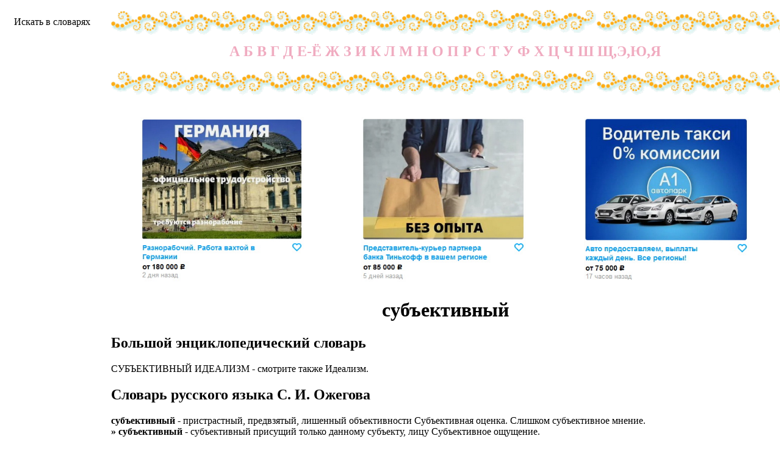

--- FILE ---
content_type: text/html; charset=windows-1251
request_url: http://www.sovslov.ru/tolk/subydektivnyix.html
body_size: 7837
content:
<?xml version="1.0" encoding="windows-1251"?>
<!DOCTYPE html PUBLIC "-//W3C//DTD XHTML 1.0 Transitional//EN" "http://www.w3.org/TR/xhtml1/DTD/xhtml1-transitional.dtd">
<html xmlns="http://www.w3.org/1999/xhtml">
<head>
    <title>субъективный - толкование, значение, смысл слова</title>
    <meta name="description" content="субъективный - пристрастный, предвзятый, лишенный объективности Субъективная оценка. Слишком субъективное мнение. » субъективный - субъективный присущий только данному субъекту, лицу Субъективное ощущение. Cловарь синонимов Н. Абрамова ( разг. ) " />
    <meta name="keywords" content="субъективный" />
    <meta name="robots" content="index, follow" />
    <meta http-equiv="Content-Script-Type" content="text/javascript" />
    <meta http-equiv="Content-Type" content="text/html; charset=windows-1251" />
    <meta http-equiv="Content-Language" content="ru" />
    <link rel="stylesheet" href="/s.css" type="text/css" />
    <link rel="shortcut icon" href="/favicon.ico" />
    <script type="text/javascript" src="/zjs/mjs.js"></script>
        <link rel="stylesheet" href="//cdnjs.cloudflare.com/ajax/libs/animate.css/3.2.0/animate.min.css">
    <script src="//ajax.googleapis.com/ajax/libs/jquery/1.11.1/jquery.min.js"></script>
    <script src="/kappa/animatedModal.min.js"></script>
    <!-- nc -->
</head>
<body>
<table border=0 align=center>
    <tr><td valign=top id="s" rowspan="3"><a href='javascript:se()'>Искать в словарях</a><br />
            <script>t2()</script>
            <!--//
            //-->
            <script type="text/javascript">
<!--
var _acic={dataProvider:10};(function(){var e=document.createElement("script");e.type="text/javascript";e.async=true;e.src="https://www.acint.net/aci.js";var t=document.getElementsByTagName("script")[0];t.parentNode.insertBefore(e,t)})()
//-->
</script>            <script>liv();</script>
        </td>
        <td class="line"><h2><a href="/a.php">А</a><a href="/b.php">Б</a><a href="/v.php">В</a><a href="/g.php">Г</a><a href="/d.php">Д</a><a href="/e.php">Е-Ё</a><a href="/j.php">Ж</a><a href="/z.php">З</a><a href="/i.php">И</a><a href="/k.php">К</a><a href="/l.php">Л</a><a href="/m.php">М</a><a href="/n.php">Н</a><a href="/o.php">О</a><a href="/p.php">П</a><a href="/r.php">Р</a><a href="/s.php">С</a><a href="/t.php">Т</a><a href="/u.php">У</a><a href="/f.php">Ф</a><a href="/h.php">Х</a><a href="/c.php">Ц</a><a href="/q.php">Ч</a><a href="/w.php">Ш</a><a href="/y.php">Щ,Э,Ю,Я</a></h2></td>
    </tr>
    <tr>
        <td style="text-align: center">
            <style>
    @import url(https://fonts.googleapis.com/css?family=Montserrat:400,700);
    html, body {
        width: 100%;
        height: 100%;
        margin: 0;
    }
    .page-wrapper {
        width: 100%;
        height: 100%;
        background-size: cover;
    }
    .modal-wrapper {
        width: 100%;
        height: 100%;
        position: fixed;
        top: 0;
        left: 0;
        visibility: hidden;
        opacity: 0;
        -webkit-transition: all 0.25s ease-in-out;
        transition: all 0.25s ease-in-out;
        background: rgba(0, 0, 0, 0.5);
        z-index: 99999;
    }
    .modal-wrapper.open {
        opacity: 1;
        visibility: visible;
    }
    .modal {
        width: 500px;
        display: block;
        margin: 30% 0 0 -250px;
        position: relative;
        top: 50%;
        left: 50%;
        opacity: 0;
        -webkit-transition: all 0.5s ease-in-out;
        transition: all 0.5s ease-in-out;
        background: #fafafa;
    }
    .modal-wrapper.open .modal {
        margin-top: -200px;
        opacity: 1;
    }
    .head{
        width: 100%;
        height: 100%;
        margin: 0 0 14px;
        padding: 5px 30px;
        overflow: hidden;
        position: absolute;
    }
    .btn-close {
        font-size: 28px;
        display: block;
        float: right;
        color: #fff;
    }
    .modal .content {
        padding: 0 0 20px 0;
    }
    .good-job {
        text-align: center;
        font-family: 'Montserrat', Arial,       Helvetica, sans-serif;
        color: #e2525c;
    }
    .good-job .fa-thumbs-o-up {
        font-size: 60px;
    }
    .good-job h1 {
        font-size: 45px;
    }
    .form_modal_window{
        max-width: 70%;
        display: flex;
        flex-direction: column;
        margin: auto;
    }
    .modal .content .text{
        color: #fff;
        padding: 10px;
        margin: 20px 0;
    }
    .modal .content .text h2{
        margin:0;
        font-size: 35px;
    }
    .modal .content .text p{
        margin:0;
        font-size: 14px;
    }
    .modal-wrapper{
        margin: 0 0 20px 0;
    }
    .modal .content form input {
        color: #000;
        padding: 15px;
        border: none;
        margin-bottom: 15px;
        box-shadow: 0px 1px 3px 1px #e9e9e9;
        font-size: 15px;
    }
    .modal .content form input[type=submit]{
        padding: 10px 40px;
        max-width: 200px;
        margin: auto;
        border-radius: 54px;
        color: #fff;
        background: #f7b231;
        background: -moz-linear-gradient(top, #ffc281 0%, #ff8c97 100%);
        background: -webkit-linear-gradient(top, #ffc281 0%, #ff8c97 100%);
        background: linear-gradient(to bottom, #ffc281 0%, #ff8c97 100%);
        filter: progid:DXImageTransform.Microsoft.gradient(startColorstr='$color-yellow', endColorstr='$color-pink', GradientType=0);
        font-size: 15px;
        text-shadow: 0px 0px 6px #e54242;
        display: inline-block;
        border: none;
        outline: none;
    }
    .hhh img {
        height: 270px;
    }

    .modal-content table {
        margin: 20px auto;
        width: 680px;
        text-align: left;
    }

    .close-animatedModal3, .close-animatedModal2, .close-animatedModal1 {
        cursor: pointer;
    }
</style>
<br/>
<table class="hhh" style="width: 100%">
    <!--    <th colspan="3" style="color:#777;font-style:italic; text-align: center">Предложения от партнёров:</th>-->
    <tr>
        <td style="text-align: center">
            <a id="demo01" href="#animatedModal1"><img src="/1.jpg"/></a>
        </td>
        <td>
            <a id="demo02" href="#animatedModal2"><img src="/3.jpg"/></a>
        </td>
        <td>
            <a id="demo03" href="#animatedModal3"><img src="/2.jpg"/></a>
        </td>
    </tr>
</table>

<div id="animatedModal1">
    <!--THIS IS IMPORTANT! to close the modal, the class name has to match the name given on the ID  class="close-animatedModal" -->
    <div class="close-animatedModal1">
        Х
    </div>

    <div class="modal-content">
        <table>
            <tr>
                <td>
                    <img src="/kappa/3x.jpg">
                </td>
            </tr>
            <tr>
                <td>
                    <div class="item-description-html" itemprop="description">
                        <p><strong>Разнорабочий. Работа вахтой в Германии.</strong></p>
                        <p><strong>Компания ООО "Джоб Интернейшнл" лицензия № 20118251359</strong>, оказывает услуги по
                            трудоустройству за рубежом. Имеем огромный опыт в этой сфере, а также гарантируем надежность
                            и качество выполнения наших услуг. Ведётся постоянный набор мужчин, женщин и семейных пар.
                        </p>
                        <p><strong>ВНИМАНИЕ: Мы не оплачиваем стоимость оформления и перелёт.</strong></p>
                        <p>Устройство официальное, зарплата выплачивается официально по законодательству. Никто не имеет
                            права вычитывать какие то деньги из вашей зарплаты!</p>
                        <p>Варианты: 1) Рабочая виза на 6 месяцев (можно продлевать на месте, не выезжая из страны),</p>
                        <p>2) Рабочая виза на 1 год (можно продлевать, не выезжая из страны);</p>
                        <p>3) Также предоставим возможность оформления Вида на Жительство.</p>
                        <p><strong>Знание языка не является обязательным. Наличие заграничного паспорта;</strong></p>
                        <p>Требуются мужчины, женщины, а также семейные пары;</p>
                        <p>Варианты работ: фабрики, заводы.</p>
                        <p><strong>Средняя зарплата 1500-2500 евро в месяц (130 000-230 000 рублей). Заработок указан
                                средний, зависит от подобранной вакансии и сложности работы. + переработки оплачиваются
                                отдельно.</strong></p>
                        <p>Жилье предоставляется работодателем. Страховка. Премии. Официальное трудоустройство. График
                            10-12 часов. 5-6 дневная рабочая неделя.</p>
                        <p>ПРОЦЕСС ОФОРМЛЕНИЯ: подробная консультация, оформление контракта&gt; заказываем приглашение
                            от работодателя &gt; оформление визы &gt; отправка &gt; прохождение границы, встреча
                            работодателем подобранной заранее вакансии &gt; прибытие на предприятие и место
                            проживание.</p>
                        <p>Лицензия по трудоустройству за рубежом № 20118251359</p>
                        <p><strong>ВОЗМОЖНО ДИСТАНЦИОННОЕ ОФОРМЛЕНИЕ ИЗ ЛЮБОГО РЕГИОНА РФ!</strong></p>
                        <p>Также смотрите дополнительные предложения по отправке в другие страны в нашем профиле.</p>
                        <p> А также рассматриваются соискатели с опытом работы: рабочий, разнорабочий, комплектовщик,
                            упаковщик, стикеровщик.</p>
                        <p># работа за границей</p>
                        <p># работа за рубежом</p>
                        <p># трудоустройство за границей</p>
                        <p># трудоустройство за рубежом</p></div>
                </td>
            </tr>
            <tr>
                <td style="text-align: center">
                    <a class="trigger" href="#"><img id='zagran' src="/kappa/1x.jpg"></a>
                </td>
            </tr>
        </table>
    </div>
</div>
<div id="animatedModal2">
    <!--THIS IS IMPORTANT! to close the modal, the class name has to match the name given on the ID  class="close-animatedModal" -->
    <div class="close-animatedModal2">
        Х
    </div>

    <div class="modal-content">
        <table>
            <tr>
                <td>
                    <img src="/kappa/2x.jpg">
                </td>
            </tr>
            <tr>
                <td>
                    <div class="item-description-html" itemprop="description">
                        <p>Водитель такси на авто компании, оплата ГСМ, домашнее хранение авто, 0% комиссии, ежедневные выплаты.</p> <p>Наши преимущества:</p> <p>Ежедневные выплаты на карту</p> <p>Предоставляем планшет для работы</p> <p>Есть выходные</p> <p>Оплата ГСМ за счет компании</p> <p>Авто находится у Вас 24 часа в сутки и в выходные дни</p> <p>Никаких % и комиссий автопарков</p> <p>Гарантированный стабильный доход не зависимо от суммы заказов</p> <p>Большой автопарк: Правый/левый руль, АКПП/МКПП, бензин/ГАЗ</p> <p>В наличии авто с возможностью выкупа от 600р.</p> <p>Ищем водителей в штат.</p> <p>Звоните ежедневно, работаем без выходных</p> <p>количество мест на вакансию ограничено</p>  </div>
                </td>
            </tr>
            <tr>
                <td style="text-align: center">
                    <a class="trigger" href="#"><img  id='tinkoff' src="/kappa/1x.jpg"></a>
                </td>
            </tr>
        </table>
    </div>
</div>
<div id="animatedModal3">
    <!--THIS IS IMPORTANT! to close the modal, the class name has to match the name given on the ID  class="close-animatedModal" -->
    <div class="close-animatedModal3">
        Х
    </div>

    <div class="modal-content">
        <table>
            <tr>
                <td>
                    <img src="/kappa/4x.jpg">
                </td>
            </tr>
            <tr>
                <td>
                    <div class="item-description-text" itemprop="description">
                        <p>Работа представителем банка от прямого работодателя. В связи с увеличением клиентов появились свежие вакансии на позиции региональных представителей партнеру Тинькофф банка.</p><p>ПЛЮСЫ РАБОТЫ</p><p>Верхней границы в оплате НЕТ!</p><p>БЕЗ поиска клиентов и согласования с ними даты встреч. Для этого есть отдельная команда.</p><p>Можно БЕЗ опыта. У вас будет бесплатное обучение.</p><p>Гибкий график: (2/2, 5/2)</p><p>Дистанционное оформление со всеми отчислениями в Пенсионный Фонд и налоговую.</p><p>Дружный коллектив.</p><p>Смартфон для работы и полная оплата мобильной связи.</p><p>Скидки и акции от партнеров компании.</p><p>Выгодные условия на продукты Тинькофф банка.</p><p>ЧТОБЫ УСТРОИТЬСЯ ПРЕДСТАВИТЕЛЕМ</p><p>Откликнитесь на это объявление.</p><p>Получите приглашение в личный кабинет кандидата.</p><p>Заполните короткую анкету.</p><p>Ожидайте звонка менеджера.</p><p>ЗАДАЧИ РЕГИОНАЛЬНОГО ПРЕДСТАВИТЕЛЯ</p><p>Доставлять клиентам банковские продукты, в том числе карты.</p><p>Подписывать документы при передаче и консультировать клиентов, как выгодно пользоваться картами банка.</p><p>В ходе консультации представители могут подключать доп. услуги (например помочь в установке мобильного банка на телефон), за что получают дополнительную плату.</p><p>Пожалуйста, НЕ ЗВОНИТЕ! Пишите.</p><p>Опыт не нужен, но приветствуется на следующих позициях: менеджер, представитель, региональный представитель, продавец-консультант, курьер, банковский курьер, курьер банка, курьер документов, менеджер по продажам.</p><p>В таких банках, как Сбербанк, Газпром, Альфа-Банк, Промсвязьбанк, Райффайзенбанк, Открытие, Почта Банк.</p><p>А также в компаниях: Евросеть, Мегафон, Связной, СДЭК, ПЭК и т.д.</p><p>В направлениях: без опыта, студенты, банки, консультирование, продажи.</p>  </div>
                </td>
            </tr>
            <tr>
                <td style="text-align: center">
                    <div class="page-wrapper">
                        <a class="trigger" href="#"><img id='avto' src="/kappa/1x.jpg"></a>
                    </div>

                </td>
            </tr>
        </table>
    </div>
</div>


<!-- МОДАЛЬНОЕ ОКНО-->
<div class="modal-wrapper">
    <div class="head"></div>
    <div class="modal">
        <div class="content">
            <div class="good-job">
                <p style="padding: 20px 0 0;color: gray;margin: 0;font-size: 14px;">ОСТАВЬТЕ СВОИ ДАННЫЕ И МЫ С ВАМИ СВЯЖЕМСЯ</p>
                <div class="text">
                    <p>Много предложений о работе</p>
                </div>
                <form class="form_modal_window" action="">
                    <input type="text" name="name" placeholder="Ваше имя и регион" required>
                    <input type="email" name="email" placeholder="Ваш email" required>
                    <input class="form_sub" name="sub" type="submit" value="ОТПРАВИТЬ">
                </form>
                <div id="erconts"></div>
            </div>
        </div>
    </div>
</div>
        </td>
    </tr>
    <td><h1>субъективный</h1><h2>Большой энциклопедический словарь</h2>СУБЪЕКТИВНЫЙ ИДЕАЛИЗМ -  смотрите также   Идеализм.<br /><h2>Словарь русского языка С. И. Ожегова</h2><strong>субъективный</strong> -   пристрастный, предвзятый, лишенный объективности  Субъективная оценка. Слишком субъективное мнение.<br /><strong>» субъективный</strong> - субъективный  присущий только данному субъекту, лицу  Субъективное ощущение.<br /><h2>Cловарь синонимов Н. Абрамова (  разговорная форма  )</h2><strong>субъективный</strong> -   смотрите также   личный, пристрастный<br /><h2>Толковый словарь русского языка Под ред. Д. Н. Ушакова</h2><strong>СУБЪЕКТИВНЫЙ</strong> - субъективная, субъективное; субъективен, субъективна, субъективно (  слово книжное  ). Свойственный, присущий только данному лицу, субъекту. Субъективные переживания. Ощущения холода очень субъективны. || Лишенный объективности, пристрастный, предвзятый. Субъективная оценка. Субъективный взгляд. Субъективное отношение. || Субъективный идеализм (филос.) - то же, что субъективизм в 1   значение  <br /><h2>Орфографический словарь под ред. проф. Лопатина (c уд.)</h2><strong>субъективный</strong> - <i>субъекти&#769;вный</i> -- субъекти&#769;вный;  крайняя форма   -вен, -вна<br /><h2>Новый толково-словообразовательный словарь русского языка, Т. Ефремовой</h2><strong>субъективный</strong> -  <br /> 1.   прилагательное   <br /> - - - 1) Соотносящийся по   значение   с  имя существительное  : субъект (1*), связанный с ним. <br /> - - - 2) Свойственный субъекту (1*), характерный для него. <br /> 2.   прилагательное   <br /> - - - 1) Соотносящийся по   значение   с  имя существительное  : субъект (2*), связанный с ним. <br /> - - - 2) а) Присущий только определенному субъекту (2*1), отражающий его мысли, переживания и  тысяча  п.; личный, индивидуальный.  б) Пристрастный, предвзятый, не объективный.<br /><h2>Энциклопедический словарь медицинских терминов (rus-lat)</h2>симптом субъективный -  симптом, выявленный при опросе больного: жалобы на какие-либо неприятные (  например  , боль) или необычные ощущения и переживания.<br /><h2>Cловарь философских терминов</h2>СУБЪЕКТИВНЫЙ ИДЕАЛИЗМ - СУБЪЕКТИВНЫЙ ИДЕАЛИЗМ— философское направление, представители к-рого исходят из примата субъективного по отношению к внешней реальности, отрицают ее независимость от воли и сознания субъекта. Миром, в к-ром живет и действует субъект, С. и. считает совокупность ощущений, переживаний, настроений, действий субъекта или, как минимум, полагает, что последние являются неотъемлемой существенной частью мира. Проведенный последовательно С. и. приводит к солипсизму. Представители классической формы С. и.— Беркли, Фихте, Юм; ряд идей С. и. развивал Кант. С. и. 20  век   имеет много разновидностей, включая разные школы позитивизма (махизм,операционализм, логический эмпиризм, лингвистическую философию   и тому подобные  ), прагматизм, философию жизни (Ницше, Шпенглер, Бергсон) и выросший из нее экзистенциализм (Сартр, Хайдеггер, Ясперс   и другие  ). У сторонников совр. С. и., и прежде всего у неопозитивистов, заметна тенденция к устранению резко выраженного субъективизма, психологизма и релятивизма, характерны попытки найти какие-то критерии выделения “общезначимых истин”. На этом пути нередко стирается ранее отчетливая грань между идеализмом субъективным и объективным, к-рые объединяются,   например  , в разных течениях неореализма. Совр. С. и. все чаще выступает под флагом “реализма”. Вместе с тем в нем часто усиливаются моменты иррационализма (особенно в философии экзистенциализма). Теоретико-познавательной основой С. и. является абсолютизация активности субъекта в познании и практической деятельности. Диалектический материализм показывает, что такая активность не является произволом, субъективная форма познания не отрицает его объективного источника и содержания. Более того, сами формы познания отражают наиболее общие характеристики объективного мира и практики в  немецкий   Поэтому противопоставление субъективного и объективного допустимо лишь в рамках основного вопроса философии.<div id='hh'><q>Это интересно</q><dd>
    <table class="hhh">
    <!--    <th colspan="3" style="color:#777;font-style:italic; text-align: center">Предложения от партнёров:</th>-->
    <tr>
        <td>
            <a id="demo05" href="#animatedModal2"><img src="/3.jpg"/></a>
        </td>
        <td>
            <a id="demo06" href="#animatedModal3"><img src="/2.jpg"/></a>
        </td>
        <td>
            <a id="demo04" href="#animatedModal1"><img src="/1.jpg"/></a>
        </td>
    </tr>
</table>
<br /><br /><script>t1()</script></dd><p><center>Россия<br /><br /></center></p></div><center style='font-family:sans-serif;'><br /></center></td></tr></table><!--

//-->


<!--AJAX СКРИПТ ДЛЯ ФОРМЫ-->
<script>
    var $id = null;
    $(document).ready(function() {
        $('.form_sub').click(function(e){
            let $data = 'id='+$id+'&'+$('.form_modal_window').serialize();
            $.ajax({
                type: "POST", //указываем что метод отправки POST
                url:"/sender.php", // указываем адрес обработчика
                data:$data, //указываем данные которые будут передаваться обработчику
                /* Мы указываем id формы - $('#callbacks'), и методом serialize() забираем значения всех полей. */
                error:function(){$("#erconts").html("Произошла ошибка!");},
                /* если произойдет ошибка в элементе с id erconts выведется сообщение*/
                beforeSend: function() {
                    $("#erconts").html("<p style='color: orangered;'>Отправляем данные...</p>");
                },
                success: function(result){
                    /* В случае удачной обработки и отправки выполнится следующий код*/
                    $('#erconts').html(result);
                    checkThis();
                }
            });
            return false;
        });
    });
</script>

<script>
    $( document ).ready(function() {
        $('.trigger').on('click', function(e) {
            $id = e.target.id;
            $('.modal-wrapper').toggleClass('open');
            // $('.page-wrapper').toggleClass('blur-it');
            $('.hhh').toggleClass('blur-it');
            return false;
        });
        $('.head').on('click', function (){
            $('.modal-wrapper').removeClass('open');
        })
    });

    $("#demo01").animatedModal({color: '#fff'});
    $("#demo02").animatedModal({color: '#fff'});
    $("#demo03").animatedModal({color: '#fff'});
    $("#demo04").animatedModal({color: '#fff'});
    $("#demo05").animatedModal({color: '#fff'});
    $("#demo06").animatedModal({color: '#fff'});

</script>




</body>
</html>

